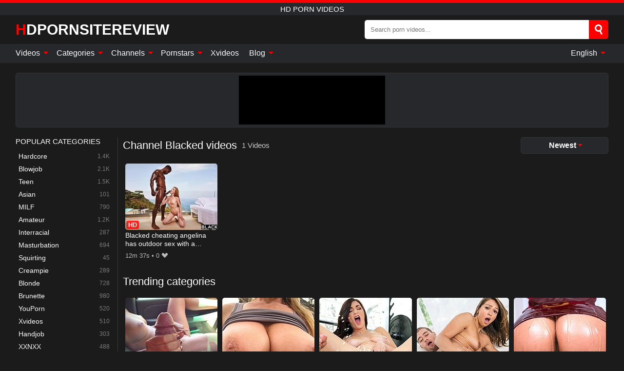

--- FILE ---
content_type: text/html; charset=UTF-8
request_url: https://hdpornsitereview.com/channel/blacked
body_size: 12410
content:
<!DOCTYPE html><html lang="en" translate="no"><head><meta http-equiv="Content-Type" content="text/html; charset=utf-8"/><meta name="viewport" content="width=device-width, initial-scale=1"><title>Free Channel Blacked Porn Videos - HD Porn Movies</title><meta name="description" content="Welcome to the best collection of free Channel Blacked porn videos. Here you can watch tons of HD porn movies with Channel Blacked for free, ready for streaming online from mobile or PC."><meta name="keywords" content="free,channel,blacked,porn,videos,movies"><meta name="robots" content="max-image-preview:large"><script type="application/ld+json">{"@context":"https://schema.org","@type":"BreadcrumbList","itemListElement":[{"@type":"ListItem","position":1,"item":{"@id":"https://hdpornsitereview.com","name":"HDPORNSITEREVIEW.COM","image":"https://hdpornsitereview.com/i/images/cover.jpg"}},{"@type":"ListItem","position":2,"item":{"@id":"https://hdpornsitereview.com/channel/blacked","name":"Blacked"}}]}</script><meta property="og:title" content="Free Channel Blacked Porn Videos - HD Porn Movies"><meta property="og:site_name" content="HDPORNSITEREVIEW.COM"><meta property="og:url" content="https://hdpornsitereview.com/channel/blacked"><meta property="og:description" content="Welcome to the best collection of free Channel Blacked porn videos. Here you can watch tons of HD porn movies with Channel Blacked for free, ready for streaming online from mobile or PC."><meta property="og:type" content="website"><meta property="og:image" content="https://hdpornsitereview.com/i/images/cover.jpg"><meta name="twitter:card" content="summary_large_image"><meta name="twitter:site" content="HDPORNSITEREVIEW.COM"><meta name="twitter:title" content="Free Channel Blacked Porn Videos - HD Porn Movies"><meta name="twitter:description" content="Welcome to the best collection of free Channel Blacked porn videos. Here you can watch tons of HD porn movies with Channel Blacked for free, ready for streaming online from mobile or PC."><meta name="twitter:image" content="https://hdpornsitereview.com/i/images/cover.jpg"><link href="/i/images/cover.jpg" rel="image_src"><link rel="icon" type="image/jpg" href="/i/images/ico_logo.jpg"><link rel="shortcut icon" type="image/jpg" href="/i/images/ico.jpg"><link rel="apple-touch-icon" type="image/jpg" href="/i/images/ico_logo.jpg"><meta name="theme-color" content="#161616"><link rel="canonical" href="https://hdpornsitereview.com/channel/blacked"><meta name="rating" content="adult"><meta name="rating" content="RTA-5042-1996-1400-1577-RTA"><link rel="preconnect" href="//mc.yandex.ru"><link rel="preconnect" href="//pgnasmcdn.click"><link rel="alternate" href="https://hdpornsitereview.com/channel/blacked" hreflang="x-default"><link rel="alternate" href="https://hdpornsitereview.com/ar/channel/blacked" hreflang="ar"><link rel="alternate" href="https://hdpornsitereview.com/bn/channel/blacked" hreflang="bn"><link rel="alternate" href="https://hdpornsitereview.com/de/channel/blacked" hreflang="de"><link rel="alternate" href="https://hdpornsitereview.com/channel/blacked" hreflang="en"><link rel="alternate" href="https://hdpornsitereview.com/es/channel/blacked" hreflang="es"><link rel="alternate" href="https://hdpornsitereview.com/fr/channel/blacked" hreflang="fr"><link rel="alternate" href="https://hdpornsitereview.com/hi/channel/blacked" hreflang="hi"><link rel="alternate" href="https://hdpornsitereview.com/id/channel/blacked" hreflang="id"><link rel="alternate" href="https://hdpornsitereview.com/it/channel/blacked" hreflang="it"><link rel="alternate" href="https://hdpornsitereview.com/ja/channel/blacked" hreflang="ja"><link rel="alternate" href="https://hdpornsitereview.com/nl/channel/blacked" hreflang="nl"><link rel="alternate" href="https://hdpornsitereview.com/pl/channel/blacked" hreflang="pl"><link rel="alternate" href="https://hdpornsitereview.com/pt/channel/blacked" hreflang="pt"><link rel="alternate" href="https://hdpornsitereview.com/ro/channel/blacked" hreflang="ro"><link rel="alternate" href="https://hdpornsitereview.com/ru/channel/blacked" hreflang="ru"><link rel="alternate" href="https://hdpornsitereview.com/tr/channel/blacked" hreflang="tr"><link rel="alternate" href="https://hdpornsitereview.com/zh/channel/blacked" hreflang="zh"><style>html{font-family:-apple-system,BlinkMacSystemFont,Segoe UI,Roboto,Oxygen,Ubuntu,Cantarell,Fira Sans,Droid Sans,Helvetica Neue,sans-serif}body{background:#1b1b1b;min-width:320px;margin:auto;color:#fff}a{text-decoration:none;outline:none;color:#1b1b1b}input,textarea,select,option,button{outline:none;font-family:-apple-system,BlinkMacSystemFont,Segoe UI,Roboto,Oxygen,Ubuntu,Cantarell,Fira Sans,Droid Sans,Helvetica Neue,sans-serif}*{-webkit-box-sizing:border-box;-moz-box-sizing:border-box;box-sizing:border-box}::placeholder{opacity:1}.ico-bottom-arrow{width:0;height:0;border-left:5px solid transparent;border-right:5px solid transparent;border-bottom:5px solid #FF0000;display:inline-block;margin-bottom:3px;margin-left:3px;margin-right:-4px;transform:rotate(180deg)}.top{background:#27282b;text-align:center}.top:before{content:"";width:100%;height:6px;display:block;background:#FF0000}.top h1,.top b{font-weight:500;color:#fff;font-size:15px;text-transform:uppercase;margin:0;padding:4px 0;display:block}.fx{display:-webkit-box;display:-moz-box;display:-ms-flexbox;display:-webkit-flex;display:flex}.fx-c{-ms-flex-align:center;-webkit-align-items:center;-webkit-box-align:center;align-items:center}.fx-w{flex-wrap:wrap;justify-content:space-between}header{width:95%;max-width:1340px;margin:auto;padding:10px 0}header .icon-menu,header .icon-search,header .sort{display:none}header .logo b{display:block;font-size:30px;color:#fff;text-transform:uppercase}header .logo b:first-letter{color:#FF0000}header form{margin-left:auto;width:50%;max-width:500px;position:relative}header form .box{border-radius:5px;padding:0}header form input{background:#fff;border:0;color:#050505;padding:12px;width:100%;border-radius:5px;border-top-right-radius:0;border-bottom-right-radius:0;align-self:stretch}header form button{background:#FF0000;border:0;position:relative;cursor:pointer;outline:none;text-indent:-99999px;border-radius:5px;border-top-left-radius:0;border-bottom-left-radius:0;width:42px;align-self:stretch}header form button:before{content:"";position:absolute;top:9px;left:12px;width:9px;height:9px;background:transparent;border:3px solid #fff;border-radius:50%}header form button:after{content:"";width:9px;height:3px;background:#fff;position:absolute;transform:rotate(63deg);top:24px;left:20px}header form .resultDiv{display:none;position:absolute;top:50px;background:#fff;width:100%;max-height:350px;overflow:hidden;overflow-y:auto;z-index:114;left:0;padding:10px;transition:.4s;border-radius:5px;color:#050505}header form .resultDiv a{display:block;text-align:left;padding:5px;color:#050505;font-weight:600;text-decoration:none;font-size:14px}header form .resultDiv a:hover{text-decoration:underline}header form .resultDiv .title{display:block;background:#27282b;padding:10px;border-radius:5px;color:#fff}nav{background:#27282b;display:block;width:100%}nav ul{width:95%;max-width:1340px;display:block;margin:auto;padding:0;list-style:none;position:relative;z-index:113}nav ul li{display:inline-block}nav ul li .mask{display:none}nav ul a{color:#fff;padding:.65em .65em;text-decoration:none;display:inline-block}nav>ul>li:first-child>a{padding-left:0}@media screen and (min-width:840px){nav ul li:hover a{color:#FF0000}nav ul li>ul{display:none}nav ul li:hover>ul{display:block;position:absolute;width:100%;left:0;top:40px;background:#27282b;border:1px solid #343539;border-radius:5px;padding:4px}nav ul li:hover>ul a{padding:.3em .35em;margin:.35em;color:#fff}nav ul li>ul a:hover{color:#FF0000}nav ul .lang:hover>ul{width:400px;right:0;left:unset;display:flex;flex-wrap:wrap;justify-content:space-between}nav ul .lang:hover>ul a{padding:0;border:0;display:block;font-size:13px}}nav ul li>ul:not(.nl) li:last-child a{background:#FF0000;border-radius:5px;color:#fff}nav ul .lang{float:right;position:relative}nav ul .lang li{display:block;flex:1 1 25%}nav ul .lang:hover>ul a:last-child{background:transparent}nav ul .lang:hover>ul a:last-child:hover{color:#FF0000}.global-army{width:95%;max-width:1340px;margin:auto;margin-top:20px;border-radius:5px;background:#27282b;border:1px solid #343539;padding:5px;overflow:hidden}.global-army span{display:block;margin:auto;width:300px;min-width:max-content;height:100px;background:#000}.global-army iframe{border:0;width:300px;height:100px;overflow:hidden}.fbar{display:block;width:100%;margin-bottom:15px;text-align:center;background:#27282b;border-radius:5px;padding:7px 4px}.fbar a{display:inline-block;color:#fff;font-size:15px;font-weight:500;text-transform:uppercase}.fbar a:after{content:"\A0•\A0"}.fbar a:last-child:after{content:""}main{width:95%;max-width:1340px;margin:auto;margin-top:20px}main .sidebar{width:240px;min-width:240px;margin-right:20px;border-right:1px solid #3A3A3A;padding-right:20px}main .sidebar .close{display:none}main .sidebar ul{padding:0;margin:0;list-style:none;border-bottom:1px solid #3A3A3A;padding-bottom:10px;margin-bottom:10px}main .sidebar ul:last-child{border-bottom:0;margin-bottom:0}main .sidebar li span{display:block;color:#fff;font-size:15px;font-weight:500;margin-bottom:10px;text-transform:uppercase}main .sidebar li{display:block}main .sidebar li a{display:flex;align-items:center;color:#fff;font-size:14px;padding:4px 6px;border-radius:5px;margin-bottom:2px}main .sidebar li a b{font-weight:400}main .sidebar li a i:last-child{margin-left:auto;font-size:12px;color:#7C7C7C}main .sidebar li:not(.more):hover a{background:#27282b;color:#FF0000}main .sidebar li:not(.more):hover a i:last-child{color:#fff}main .sidebar .more a{display:block;background:#FF0000b5;color:#fff;text-align:center;margin-top:10px;border-radius:100px;font-weight:500}main .sidebar .more a:hover{background:#27282b}main .content{width:100%}main .head h1,main .head h2,main .head h3,main .head .sst{margin:0;color:#fff;font-size:22px;font-weight:500;overflow-wrap:break-word;word-break:break-all;white-space:normal}main .head .title span{color:#ccc;margin-left:10px;font-size:15px;margin-right:10px;text-align:center}main .head .sort{margin-left:auto;position:relative;z-index:4;min-width:180px}main .head .sort span{color:#fff;background:#27282b;padding:7px 20px;border-radius:5px;font-weight:600;display:block;width:max-content;min-width:100%;cursor:pointer;text-align:center;border:1px solid #343539}main .head .sort ul{padding:0;margin:0;list-style:none;display:none}main .head .sort.active span{border-bottom-left-radius:0;border-bottom-right-radius:0}main .head .sort.active ul{display:block;position:absolute;top:33px;background:#27282b;width:100%;right:0;border-bottom-left-radius:5px;border-bottom-right-radius:5px;border:1px solid #343539;border-top:0}main .head .sort li{display:block}main .head .sort .disabled{display:none}main .head .sort li a{display:block;padding:5px;text-align:center;color:#fff;font-weight:600;font-size:15px}main .head .sort li a:hover{color:#FF0000}.trend{margin:20px 0}.trend .article{width:20%;margin-bottom:10px;display:inline-block;overflow:hidden;color:#FFF}.trend .article .box{width:95%;margin:auto;overflow:hidden}.trend .article a{display:block;width:100%}.trend .article figure{display:block;position:relative;margin:0;width:100%;height:200px;overflow:hidden;border-radius:5px;background:#27282b}.trend .article figure img{position:absolute;height:100%;min-width:100%;object-fit:cover;position:absolute;transform:translateX(-50%) translateY(-50%);left:50%;top:50%;font-size:0}.trend .article a div{margin-top:5px}.trend .article b{color:#fff;font-weight:500;font-size:15px}.trend .article i:last-child{color:#fff;margin-left:auto;font-weight:500;font-size:15px}.trend .article .ct{display:block;width:100%;height:110px;background:#27282b;position:relative;border-radius:5px;padding:10px}.trend .article .ct h2,.trend .article .ct b{position:absolute;left:50%;top:50%;transform:translateX(-50%) translateY(-50%);font-style:normal;font-size:16px;font-weight:400;letter-spacing:1px;text-align:center;margin:0;max-width:100%;text-overflow:ellipsis;overflow:hidden}.see-button{display:block;position:relative;margin:15px auto}.see-button:before{content:"";position:absolute;left:0;top:50%;transform:translateY(-50%);width:100%;height:2px;background:#3a3a3a;border-radius:10px}.see-button div{display:block;margin:auto;width:max-content;background:#1b1b1b;padding:0 17px;position:relative}.see-button a{display:block;border-radius:100px;padding:8px 17px;color:#fff;font-size:13px;text-transform:uppercase;font-weight:500;background:#FF0000b5}.see-button a:hover{background:#27282b;color:#fff}.videos{margin:20px 0}.videos:before,.videos:after{content:" ";display:table;width:100%}.videos article{width:20%;height:205px;display:inline-block;overflow:hidden;color:#FFF}.videos article.cat{height:auto}.videos article.cat a{display:block;width:100%}.videos article.cat img{width:100%;height:auto;border-radius:5px}.videos article .box{width:95%;margin:auto;overflow:hidden}.videos article .playthumb{display:block;width:100%;overflow:hidden;height:177px;position:relative}.videos article figure{display:block;position:relative;margin:0;width:100%;height:136px;overflow:hidden;border-radius:5px;background:#27282b}.videos article figure:after{content:"";position:absolute;z-index:2;width:100%;height:100%;left:0;top:0}.videos article figure img{position:absolute;height:100%;min-width:100%;object-fit:cover;transform:translateX(-50%) translateY(-50%);left:50%;top:50%;font-size:0}.videos article .box video{position:absolute;width:100%;min-width:100%;min-height:100%;top:50%;left:50%;transform:translateY(-50%) translateX(-50%);z-index:1;object-fit:cover}.videos article h2,.videos article h3{display:block;display:-webkit-box;padding:0;font-size:.85em;font-weight:500;color:#fff;margin-top:3px;margin-bottom:0;display:-webkit-box;-webkit-box-orient:vertical;-webkit-line-clamp:2;overflow:hidden;white-space:normal;line-height:1.3;overflow-wrap:anywhere;word-break:normal;text-wrap:balance}.videos article .hd:before{content:"HD";position:absolute;z-index:3;bottom:2px;left:2px;font-size:13px;font-style:normal;color:#fff;font-weight:600;background:#FF0000;padding:1px 4px;border-radius:3px;transition:all .2s;opacity:.8}.videos article:hover h3{color:#FF0000}.videos article:hover .hd:before{left:-40px}.videos article .end{display:block;overflow:hidden;height:21px}.videos article .end p{display:inline-block;vertical-align:middle;margin:0;text-align:right;color:#bababa;font-size:13px;height:1.8em;line-height:1.8em}.videos article .end a{color:#bababa;font-size:13px;text-decoration:underline;display:inline-block;height:1.8em;line-height:1.8em}.videos article .end p:after{content:'•';margin:0 4px}.videos article .end p:last-child:after{content:'';margin:0}.videos article .heart{position:relative;width:10px;height:10px;display:inline-block;margin-left:2px}.videos article .heart:before,.videos article .heart:after{position:absolute;content:"";left:5px;top:0;width:5px;height:10px;background:#bababa;border-radius:50px 50px 0 0;transform:rotate(-45deg);transform-origin:0 100%}.videos article .heart:after{left:0;transform:rotate(45deg);transform-origin:100% 100%}.nores{width:100%;display:block;background:#27282b;border:1px solid #343539;border-radius:5px;padding:10px;color:#fff;font-size:17px;font-weight:700;text-align:center;text-transform:uppercase;margin:20px auto}.pagination{display:block;width:100%;margin:20px 0;text-align:center}.pagination a,.pagination div,.pagination span{display:inline-block;background:#FF0000b5;border-radius:5px;padding:10px 15px;color:#fff;font-size:15px;font-weight:600;text-transform:uppercase;margin:0 10px}.pagination div{cursor:pointer}.pagination span{background:#27282b}.pagination a:hover,.pagination div:hover{background:#27282b}.footerDesc{display:block;width:100%;background:#27282b;margin:20px 0;padding:20px;text-align:center;color:#fff;border-radius:5px;font-size:15px}.footerDesc h4{font-size:16px;color:#fff}.lkx{display:block;width:95%;max-width:1340px;margin:auto;margin-top:20px;text-transform:capitalize;-webkit-column-count:5;-moz-column-count:5;column-count:5}.lkx a{color:#fff;font-size:14px;display:inline-block;width:100%;white-space:nowrap;text-overflow:ellipsis;overflow:hidden}.lkx a:hover{color:#FF0000}@media screen and (max-width:880px){.lkx{-webkit-column-count:4;-moz-column-count:4;column-count:4}.lkx a{padding:10px 0}}@media screen and (max-width:680px){.lkx{-webkit-column-count:3;-moz-column-count:3;column-count:3}}@media screen and (max-width:480px){.lkx{-webkit-column-count:2;-moz-column-count:2;column-count:2}}footer{display:block;margin-top:30px;background:#27282b}footer .box{width:95%;max-width:1340px;display:block;margin:auto;padding:20px 0;text-align:center}footer a{color:#fff;font-size:15px;font-weight:700;margin:0 10px}footer .logo{display:block;margin:auto;margin-bottom:20px;width:max-content;max-width:100%}footer .logo b{display:block;font-size:30px;text-transform:uppercase;color:#FF0000}footer p{padding:10px 0;text-align:center;display:block;font-size:12px;margin:auto;color:#ccc}@media screen and (max-width:1300px){main .sidebar{width:210px;min-width:210px;margin-right:10px;padding-right:10px}}@media screen and (max-width:1230px){header .sort{display:block;padding:19px 18px;background:#FF0000;border-radius:4px;margin-left:10px;cursor:pointer}main .sidebar{display:none;position:fixed;top:0;z-index:999;background:#1b1b1b;left:0;width:100%;height:100%;padding:20px;overflow-y:auto}main .sidebar .close{display:block;position:absolute;right:10px;top:10px}main .sidebar .close i{transform:scale(1.5)}}@media screen and (max-width:1070px){.videos article{width:25%}.trend .article{width:25%}}@media screen and (max-width:840px){.top h1,.top b{font-size:13px}header .sort{padding:14px 11px;margin-left:2px}header{position:-webkit-sticky;position:-moz-sticky;position:-ms-sticky;position:-o-sticky;position:sticky;top:0;z-index:999;background:#1b1b1b}header .icon-menu{display:inline-block;height:40px;width:40px;min-width:40px;border-radius:5px;position:relative;padding:7px;cursor:pointer}.bar1,.bar2,.bar3{width:100%;height:3px;background-color:#FFF;margin:5px 0;display:block;border-radius:10px}.bar1{margin-top:3px}.change .bar1{-webkit-transform:rotate(-45deg) translate(-6px,7px);transform:rotate(-45deg) translate(-6px,7px);background-color:#fff}.change .bar2{opacity:0}.change .bar3{-webkit-transform:rotate(45deg) translate(-4px,-6px);transform:rotate(45deg) translate(-4px,-6px);background-color:#fff}header .logo{margin:auto}header form{display:none;position:absolute;left:0;top:60px;width:100%;max-width:100%;background:#1b1b1b;padding-bottom:10px}header .icon-search{display:block;border:0;position:relative;cursor:pointer;outline:none;text-indent:-99999px;width:40px;height:40px}header .icon-search:before{content:"";position:absolute;top:9px;left:12px;width:9px;height:9px;background:transparent;border:3px solid #fff;border-radius:50%}header .icon-search:after{content:"";width:9px;height:3px;background:#fff;position:absolute;transform:rotate(63deg);top:24px;left:20px}header .icon-search.change:before{border:3px solid #FF0000}header .icon-search.change:after{background:#FF0000}nav{display:none;position:sticky;top:60px;z-index:999}nav ul{position:absolute;left:0;right:0;width:100%;margin:auto;height:calc(100% - 40px);overflow-x:hidden;overflow-y:auto}nav ul>li{display:block;position:relative}nav ul>li a{display:block;padding:10px!important;border-bottom:1px solid #454545;font-size:15px;font-weight:500}nav ul>li .mask{display:block;position:absolute;left:0;top:0;width:100%;height:40px;z-index:1;cursor:pointer}nav ul li>ul{display:none;position:unset;width:100%;background:#1b1b1b}nav ul>li>ul>li{display:block}nav ul>li>ul>li a{padding:.3em 1em!important;margin:.15em;color:#fff;font-size:14px}nav ul li>ul:not(.nl) li:nth-last-child(2) a{border-bottom:0}nav ul li>ul:not(.nl) li:last-child a{margin:0!important;border-radius:0}nav ul .lang{float:unset}nav ul .lang li a{border:0;text-align:left;border-bottom:1px solid #454545}nav ul .lang li:last-child a{border:0;background:transparent;border-bottom:1px solid #454545}nav ul .lang:hover>ul{width:100%}nav ul .lang:hover>ul a{border-bottom:1px solid #454545}main .head .sort{flex-grow:1;min-width:100%;margin-top:10px}main .head .title h1,main .head .title h2,main .head .title h3{font-size:17px}main .head .title span{font-size:12px}main .head .sort span{width:100%;text-align:left;font-size:14px}main .head .sort.active ul{top:30px}main .head .sort li a{text-align:left;padding:5px 20px;font-size:14px}.videos article{width:33.333%}.trend .article{width:33.333%}}@media screen and (max-width:600px){.videos article{width:50%}.videos article .box{width:calc(100% - 2px);margin-right:2px}.videos article:nth-of-type(2n+2) .box{margin-right:0;margin-left:2px}.videos article .end a{min-width:48px;height:48px}.trend .article{width:50%}.trend .article .box{width:calc(100% - 2px);margin-right:2px}.trend .article:nth-of-type(2n+2) .box{margin-right:0;margin-left:2px}.trend .article figure{height:170px}.content .trend .article figure{height:170px}footer a{display:block;margin:5px;padding:6px 0}}@media screen and (max-width:650px){header .logo b{font-size:20px}}@media screen and (max-width:470px){header .logo b{font-size:12px}}.blog-posts{display:grid;grid-template-columns:1fr;gap:15px;margin:20px 0}@media (min-width:480px){.blog-posts.f3{grid-template-columns:repeat(2,1fr)}}@media (min-width:768px){.blog-posts{grid-template-columns:repeat(2,1fr)}.blog-posts.f3{grid-template-columns:repeat(3,1fr)}}.blog-posts .box{position:relative;z-index:3}.blog-posts article figure{margin:0}.blog-posts article .image{display:block;height:250px;object-fit:cover;transition:transform .3s ease;position:relative;overflow:hidden;border-radius:10px;background-color:#27282b}.blog-posts article img{position:absolute;top:50%;left:0;transform:translateY(-50%);width:100%;min-height:100%;object-fit:cover;filter:blur(5px);z-index:1;font-size:0}.blog-posts article h3{font-size:1rem;margin-top:10px;margin-bottom:15px;font-weight:500;color:#fff}.blog-posts article a:hover h3{text-decoration:underline}.blog-posts .box p{font-size:.8rem;line-height:1.5;color:#c8c8c8}.go_top{display:none;position:fixed;right:10px;bottom:10px;z-index:2;cursor:pointer;transition:color .3s linear;background:#FF0000;border-radius:5px;padding:10px 15px;color:#fff;font-size:15px;font-weight:600;text-transform:uppercase}.go_top:before{content:"";border:solid #fff;border-width:0 3px 3px 0;display:inline-block;padding:5px;margin-bottom:-3px;transform:rotate(-135deg);-webkit-transform:rotate(-135deg)}.go_top:hover{background:#27282b}.mtd{margin-top:20px}.icon-options{box-sizing:border-box;position:relative;display:block;transform:scale(var(--ggs,1));width:10px;height:2px;box-shadow:-3px 4px 0 0,3px -4px 0 0}.icon-options::after,.icon-options::before{content:"";display:block;box-sizing:border-box;position:absolute;width:8px;height:8px;border:2px solid;border-radius:100%}.icon-options::before{top:-7px;left:-4px}.icon-options::after{bottom:-7px;right:-4px}.icon-close{box-sizing:border-box;position:relative;display:block;transform:scale(var(--ggs,1));width:22px;height:22px;border:2px solid transparent;border-radius:40px}.icon-close::after,.icon-close::before{content:"";display:block;box-sizing:border-box;position:absolute;width:16px;height:2px;background:currentColor;transform:rotate(45deg);border-radius:5px;top:8px;left:1px}.icon-close::after{transform:rotate(-45deg)}.att:before{content:attr(data-text);font-style:normal}@keyframes fadeIn{0%{opacity:0}100%{opacity:1}}@-moz-keyframes fadeIn{0%{opacity:0}100%{opacity:1}}@-webkit-keyframes fadeIn{0%{opacity:0}100%{opacity:1}}@-o-keyframes fadeIn{0%{opacity:0}100%{opacity:1}}@-ms-keyframes fadeIn{0%{opacity:0}100%{opacity:1}}#ohsnap{position:fixed;bottom:5px;right:5px;margin-left:5px;z-index:999999}#ohsnap .alert{margin-top:5px;padding:9px 15px;float:right;clear:right;text-align:center;font-weight:500;font-size:14px;color:#fff}#ohsnap .red{background:linear-gradient(#ED3232,#C52525);border-bottom:2px solid #8c1818}#ohsnap .green{background:linear-gradient(#45b649,#017205);border-bottom:2px solid #003e02}#ohsnap .iheart{width:16px;height:16px;margin-left:6px;float:right}</style></head><body><div class="top"><b>HD Porn Videos</b></div><header class="fx fx-c"><div class="icon-menu"><i class="bar1"></i><i class="bar2"></i><i class="bar3"></i></div><a href="https://hdpornsitereview.com" class="logo" title="HD Porn Videos"><b>Hdpornsitereview</b></a><form data-action="https://hdpornsitereview.com/mishka/common/search" method="POST"><div class="box fx fx-c"><input type="text" id="s" name="s" placeholder="Search porn videos..." autocomplete="off"><button type="submit" data-trigger="submit[search]">Search</button></div><div class="resultDiv"></div></form><i class="icon-search"></i><div class="sort"><i class="icon-options"></i></div></header><nav><ul><li><i class="mask"></i><a href="https://hdpornsitereview.com" title="Videos">Videos <i class="ico-bottom-arrow"></i></a><ul class="nl"><li><a href="https://hdpornsitereview.com/hd" title="HD Videos">HD Videos</a></li><li><a href="https://hdpornsitereview.com" title="Newest videos">Newest videos</a></li><li><a href="https://hdpornsitereview.com?o=popular" title="Popular videos" rel="nofollow">Popular videos</a></li><li><a href="https://hdpornsitereview.com?o=loves" title="Top rated" rel="nofollow">Top rated</a></li><li><a href="https://hdpornsitereview.com?o=views" title="Most viewed" rel="nofollow">Most viewed</a></li><li><a href="https://hdpornsitereview.com?o=duration" title="Longest videos" rel="nofollow">Longest videos</a></li></ul></li><li><i class="mask"></i><a href="https://hdpornsitereview.com/categories" title="Categories">Categories <i class="ico-bottom-arrow"></i></a><ul><li><a href="https://hdpornsitereview.com/videos/hardcore" title="Hardcore">Hardcore</a></li><li><a href="https://hdpornsitereview.com/videos/blowjob" title="Blowjob">Blowjob</a></li><li><a href="https://hdpornsitereview.com/videos/teen" title="Teen">Teen</a></li><li><a href="https://hdpornsitereview.com/videos/asian" title="Asian">Asian</a></li><li><a href="https://hdpornsitereview.com/videos/milf" title="MILF">MILF</a></li><li><a href="https://hdpornsitereview.com/videos/amateur" title="Amateur">Amateur</a></li><li><a href="https://hdpornsitereview.com/videos/interracial" title="Interracial">Interracial</a></li><li><a href="https://hdpornsitereview.com/videos/masturbation" title="Masturbation">Masturbation</a></li><li><a href="https://hdpornsitereview.com/videos/squirting" title="Squirting">Squirting</a></li><li><a href="https://hdpornsitereview.com/categories" title="All Categories">All Categories +</a></li></ul></li><li><i class="mask"></i><a href="https://hdpornsitereview.com/channels" title="Channels">Channels <i class="ico-bottom-arrow"></i></a><ul><li><a href="https://hdpornsitereview.com/channel/voyeur-house-tv" title="Voyeur House TV">Voyeur House TV</a></li><li><a href="https://hdpornsitereview.com/channel/naughty-america" title="Naughty America">Naughty America</a></li><li><a href="https://hdpornsitereview.com/channel/sexxx-fucktor" title="Sexxx Fucktor">Sexxx Fucktor</a></li><li><a href="https://hdpornsitereview.com/channel/fuckpays" title="Fuckpays">Fuckpays</a></li><li><a href="https://hdpornsitereview.com/channel/african-lesbians" title="African Lesbians">African Lesbians</a></li><li><a href="https://hdpornsitereview.com/channel/bangbros-network" title="Bangbros Network">Bangbros Network</a></li><li><a href="https://hdpornsitereview.com/channel/tenshigao" title="Tenshigao">Tenshigao</a></li><li><a href="https://hdpornsitereview.com/channel/itspov" title="Itspov">Itspov</a></li><li><a href="https://hdpornsitereview.com/channel/grannylovesblack" title="GrannyLovesBlack">GrannyLovesBlack</a></li><li><a href="https://hdpornsitereview.com/channels" title="All Channels">All Channels +</a></li></ul></li><li><i class="mask"></i><a href="https://hdpornsitereview.com/pornstars" title="Pornstars">Pornstars <i class="ico-bottom-arrow"></i></a><ul><li><a href="https://hdpornsitereview.com/pornstar/blake-blossom" title="Blake Blossom">Blake Blossom</a></li><li><a href="https://hdpornsitereview.com/pornstar/evelyn-claire" title="Evelyn Claire">Evelyn Claire</a></li><li><a href="https://hdpornsitereview.com/pornstar/whitney-wright" title="Whitney Wright">Whitney Wright</a></li><li><a href="https://hdpornsitereview.com/pornstar/spencer-bradley" title="Spencer Bradley">Spencer Bradley</a></li><li><a href="https://hdpornsitereview.com/pornstar/bonnie-kinz" title="Bonnie Kinz">Bonnie Kinz</a></li><li><a href="https://hdpornsitereview.com/pornstar/nova-sky" title="Nova Sky">Nova Sky</a></li><li><a href="https://hdpornsitereview.com/pornstar/nikky-thorne" title="Nikky Thorne">Nikky Thorne</a></li><li><a href="https://hdpornsitereview.com/pornstar/casca-akashova" title="Casca Akashova">Casca Akashova</a></li><li><a href="https://hdpornsitereview.com/pornstar/riley-jean" title="Riley Jean">Riley Jean</a></li><li><a href="https://hdpornsitereview.com/pornstars" title="All Pornstars">All Pornstars +</a></li></ul></li><li><a href="https://xvideos123.org" target="_blank" title="Xvideos">Xvideos</a></li><li><i class="mask"></i><a href="https://hdpornsitereview.com/blog" title="Blog">Blog <i class="ico-bottom-arrow"></i></a><ul><li><a href="https://hdpornsitereview.com/blog" title="More posts">More posts +</a></li></ul></li><li class="lang"><i class="mask"></i><a href="#" title="">English <i class="ico-bottom-arrow"></i></a><ul><li><a href="https://hdpornsitereview.com/ar/channel/blacked" rel="alternate" hreflang="ar" title="Arab">Arab</a></li><li><a href="https://hdpornsitereview.com/bn/channel/blacked" rel="alternate" hreflang="bn" title="বাংলা">বাংলা</a></li><li><a href="https://hdpornsitereview.com/de/channel/blacked" rel="alternate" hreflang="de" title="Deutsch">Deutsch</a></li><li><a href="https://hdpornsitereview.com/es/channel/blacked" rel="alternate" hreflang="es" title="Español">Español</a></li><li><a href="https://hdpornsitereview.com/fr/channel/blacked" rel="alternate" hreflang="fr" title="Français">Français</a></li><li><a href="https://hdpornsitereview.com/hi/channel/blacked" rel="alternate" hreflang="hi" title="हिंदी">हिंदी</a></li><li><a href="https://hdpornsitereview.com/id/channel/blacked" rel="alternate" hreflang="id" title="Indonesian">Indonesian</a></li><li><a href="https://hdpornsitereview.com/it/channel/blacked" rel="alternate" hreflang="it" title="Italiano">Italiano</a></li><li><a href="https://hdpornsitereview.com/ja/channel/blacked" rel="alternate" hreflang="ja" title="日本語">日本語</a></li><li><a href="https://hdpornsitereview.com/nl/channel/blacked" rel="alternate" hreflang="nl" title="Nederlands">Nederlands</a></li><li><a href="https://hdpornsitereview.com/pl/channel/blacked" rel="alternate" hreflang="pl" title="Polski">Polski</a></li><li><a href="https://hdpornsitereview.com/pt/channel/blacked" rel="alternate" hreflang="pt" title="Português">Português</a></li><li><a href="https://hdpornsitereview.com/ro/channel/blacked" rel="alternate" hreflang="ro" title="Română">Română</a></li><li><a href="https://hdpornsitereview.com/ru/channel/blacked" rel="alternate" hreflang="ru" title="русский">русский</a></li><li><a href="https://hdpornsitereview.com/tr/channel/blacked" rel="alternate" hreflang="tr" title="Türkler">Türkler</a></li><li><a href="https://hdpornsitereview.com/zh/channel/blacked" rel="alternate" hreflang="zh" title="中国人">中国人</a></li></ul></li></ul></nav><div class="global-army"><span></span></div><main class="fx"><div class="sidebar"><div class="close"><i class="icon-close"></i></div><ul><li><span>Popular categories</span></li><li><a href="https://hdpornsitereview.com/videos/hardcore" title="Hardcore"><b>Hardcore</b><i class="att" data-text="1.4K"></i></a></li><li><a href="https://hdpornsitereview.com/videos/blowjob" title="Blowjob"><b>Blowjob</b><i class="att" data-text="2.1K"></i></a></li><li><a href="https://hdpornsitereview.com/videos/teen" title="Teen"><b>Teen</b><i class="att" data-text="1.5K"></i></a></li><li><a href="https://hdpornsitereview.com/videos/asian" title="Asian"><b>Asian</b><i class="att" data-text="101"></i></a></li><li><a href="https://hdpornsitereview.com/videos/milf" title="MILF"><b>MILF</b><i class="att" data-text="790"></i></a></li><li><a href="https://hdpornsitereview.com/videos/amateur" title="Amateur"><b>Amateur</b><i class="att" data-text="1.2K"></i></a></li><li><a href="https://hdpornsitereview.com/videos/interracial" title="Interracial"><b>Interracial</b><i class="att" data-text="287"></i></a></li><li><a href="https://hdpornsitereview.com/videos/masturbation" title="Masturbation"><b>Masturbation</b><i class="att" data-text="694"></i></a></li><li><a href="https://hdpornsitereview.com/videos/squirting" title="Squirting"><b>Squirting</b><i class="att" data-text="45"></i></a></li><li><a href="https://hdpornsitereview.com/videos/creampie" title="Creampie"><b>Creampie</b><i class="att" data-text="289"></i></a></li><li><a href="https://hdpornsitereview.com/videos/blonde" title="Blonde"><b>Blonde</b><i class="att" data-text="728"></i></a></li><li><a href="https://hdpornsitereview.com/videos/brunette" title="Brunette"><b>Brunette</b><i class="att" data-text="980"></i></a></li><li><a href="https://hdpornsitereview.com/videos/youporn" title="YouPorn"><b>YouPorn</b><i class="att" data-text="520"></i></a></li><li><a href="https://hdpornsitereview.com/videos/xvideos" title="Xvideos"><b>Xvideos</b><i class="att" data-text="510"></i></a></li><li><a href="https://hdpornsitereview.com/videos/handjob" title="Handjob"><b>Handjob</b><i class="att" data-text="303"></i></a></li><li><a href="https://hdpornsitereview.com/videos/xxnxx" title="XXNXX"><b>XXNXX</b><i class="att" data-text="488"></i></a></li><li><a href="https://hdpornsitereview.com/videos/xxx" title="XXX"><b>XXX</b><i class="att" data-text="387"></i></a></li><li><a href="https://hdpornsitereview.com/videos/xnxx" title="XNXX"><b>XNXX</b><i class="att" data-text="529"></i></a></li><li><a href="https://hdpornsitereview.com/videos/youjizz" title="YouJizz"><b>YouJizz</b><i class="att" data-text="501"></i></a></li><li><a href="https://hdpornsitereview.com/videos/redtube" title="RedTube"><b>RedTube</b><i class="att" data-text="546"></i></a></li><li class="more"><a href="https://hdpornsitereview.com/categories" title="All Categories">All Categories</a></li></ul><ul><li><span>Popular channels</span></li><li><a href="https://hdpornsitereview.com/channel/voyeur-house-tv" title="Voyeur House TV"><b>Voyeur House TV</b><i class="att" data-text="8"></i></a></li><li><a href="https://hdpornsitereview.com/channel/naughty-america" title="Naughty America"><b>Naughty America</b><i class="att" data-text="2"></i></a></li><li><a href="https://hdpornsitereview.com/channel/sexxx-fucktor" title="Sexxx Fucktor"><b>Sexxx Fucktor</b><i class="att" data-text="12"></i></a></li><li><a href="https://hdpornsitereview.com/channel/fuckpays" title="Fuckpays"><b>Fuckpays</b><i class="att" data-text="2"></i></a></li><li><a href="https://hdpornsitereview.com/channel/african-lesbians" title="African Lesbians"><b>African Lesbians</b><i class="att" data-text="3"></i></a></li><li><a href="https://hdpornsitereview.com/channel/bangbros-network" title="Bangbros Network"><b>Bangbros Network</b><i class="att" data-text="4"></i></a></li><li><a href="https://hdpornsitereview.com/channel/tenshigao" title="Tenshigao"><b>Tenshigao</b><i class="att" data-text="6"></i></a></li><li><a href="https://hdpornsitereview.com/channel/itspov" title="Itspov"><b>Itspov</b><i class="att" data-text="1"></i></a></li><li><a href="https://hdpornsitereview.com/channel/grannylovesblack" title="GrannyLovesBlack"><b>GrannyLovesBlack</b><i class="att" data-text="1"></i></a></li><li><a href="https://hdpornsitereview.com/channel/horny-porny-girls-journey" title="Horny Porny Girls Journey"><b>Horny Porny Girls Journey</b><i class="att" data-text="16"></i></a></li><li class="more"><a href="https://hdpornsitereview.com/channels" title="All Channels">All Channels</a></li></ul><ul><li><span>Popular pornstars</span></li><li><a href="https://hdpornsitereview.com/pornstar/blake-blossom" title="Blake Blossom"><b>Blake Blossom</b><i class="att" data-text="4"></i></a></li><li><a href="https://hdpornsitereview.com/pornstar/evelyn-claire" title="Evelyn Claire"><b>Evelyn Claire</b><i class="att" data-text="1"></i></a></li><li><a href="https://hdpornsitereview.com/pornstar/whitney-wright" title="Whitney Wright"><b>Whitney Wright</b><i class="att" data-text="6"></i></a></li><li><a href="https://hdpornsitereview.com/pornstar/spencer-bradley" title="Spencer Bradley"><b>Spencer Bradley</b><i class="att" data-text="4"></i></a></li><li><a href="https://hdpornsitereview.com/pornstar/bonnie-kinz" title="Bonnie Kinz"><b>Bonnie Kinz</b><i class="att" data-text="1"></i></a></li><li><a href="https://hdpornsitereview.com/pornstar/nova-sky" title="Nova Sky"><b>Nova Sky</b><i class="att" data-text="1"></i></a></li><li><a href="https://hdpornsitereview.com/pornstar/nikky-thorne" title="Nikky Thorne"><b>Nikky Thorne</b><i class="att" data-text="1"></i></a></li><li><a href="https://hdpornsitereview.com/pornstar/casca-akashova" title="Casca Akashova"><b>Casca Akashova</b><i class="att" data-text="1"></i></a></li><li><a href="https://hdpornsitereview.com/pornstar/riley-jean" title="Riley Jean"><b>Riley Jean</b><i class="att" data-text="1"></i></a></li><li><a href="https://hdpornsitereview.com/pornstar/ava-sinclaire" title="Ava Sinclaire"><b>Ava Sinclaire</b><i class="att" data-text="2"></i></a></li><li class="more"><a href="https://hdpornsitereview.com/pornstars" title="All Pornstars">All Pornstars</a></li></ul><ul><li><a href="https://xnxx3.org" title="xnxx">xnxx</a></li></ul></div><div class="content"><div class="head fx fx-c fx-w"><div class="title fx fx-c"><h1>Channel Blacked videos</h1><span>1 Videos</span></div><div class="sort"><span>Newest<i class="ico-bottom-arrow"></i></span><ul><li class="disabled"><a href="https://hdpornsitereview.com/channel/blacked" title="Newest" rel="nofollow">Newest</a></li><li><a href="?o=views" title="Views" rel="nofollow">Views</a></li><li><a href="?o=loves" title="Loves" rel="nofollow">Loves</a></li><li><a href="?o=popular" title="Popular" rel="nofollow">Popular</a></li><li><a href="?o=duration" title="Duration" rel="nofollow">Duration</a></li></ul></div></div><div class="videos"><article><div class="box"><a href="https://hdpornsitereview.com/video/1837" title="Blacked cheating angelina has outdoor sex with a stranger" class="playthumb"><figure id="1837" class="hd"><img src="/i/media/w/1837.webp" alt="Play Blacked cheating angelina has outdoor sex with a stranger" width="240" height="135" fetchpriority="high"></figure><h3>Blacked cheating angelina has outdoor sex with a stranger</h3></a><div class="end flex flex-center"><p><i class="att" data-text="12m 37s"></i></p><p><i class="att" data-text="0"></i> <i class="heart"></i></p></div></div></article></div><div class="head"><div class="title"><h3>Trending categories</h3></div></div><div class="trend ch"><div class="article"><div class="box"><a href="https://hdpornsitereview.com/videos/handjob" title="Handjob"><figure><img src="/i/categories/37.webp" loading="lazy" alt="Category Handjob" width="200" height="200"></figure><div class="fx fx-c"><b>Handjob</b><i class="att" data-text="303"></i></div></a></div></div><div class="article"><div class="box"><a href="https://hdpornsitereview.com/videos/big-tits" title="Big Tits"><figure><img src="/i/categories/13.webp" loading="lazy" alt="Category Big Tits" width="200" height="200"></figure><div class="fx fx-c"><b>Big Tits</b><i class="att" data-text="81"></i></div></a></div></div><div class="article"><div class="box"><a href="https://hdpornsitereview.com/videos/squirting" title="Squirting"><figure><img src="/i/categories/53.webp" loading="lazy" alt="Category Squirting" width="200" height="200"></figure><div class="fx fx-c"><b>Squirting</b><i class="att" data-text="45"></i></div></a></div></div><div class="article"><div class="box"><a href="https://hdpornsitereview.com/videos/hardcore" title="Hardcore"><figure><img src="/i/categories/38.webp" loading="lazy" alt="Category Hardcore" width="200" height="200"></figure><div class="fx fx-c"><b>Hardcore</b><i class="att" data-text="1.4K"></i></div></a></div></div><div class="article"><div class="box"><a href="https://hdpornsitereview.com/videos/xxx" title="XXX"><figure><img src="/i/categories/68.webp" loading="lazy" alt="Category XXX" width="200" height="200"></figure><div class="fx fx-c"><b>XXX</b><i class="att" data-text="387"></i></div></a></div></div><div class="article"><div class="box"><a href="https://hdpornsitereview.com/videos/xxnxx" title="XXNXX"><figure><img src="/i/categories/67.webp" loading="lazy" alt="Category XXNXX" width="200" height="200"></figure><div class="fx fx-c"><b>XXNXX</b><i class="att" data-text="488"></i></div></a></div></div><div class="article"><div class="box"><a href="https://hdpornsitereview.com/videos/beeg" title="Beeg"><figure><img src="/i/categories/66.webp" loading="lazy" alt="Category Beeg" width="200" height="200"></figure><div class="fx fx-c"><b>Beeg</b><i class="att" data-text="505"></i></div></a></div></div><div class="article"><div class="box"><a href="https://hdpornsitereview.com/videos/youjizz" title="YouJizz"><figure><img src="/i/categories/65.webp" loading="lazy" alt="Category YouJizz" width="200" height="200"></figure><div class="fx fx-c"><b>YouJizz</b><i class="att" data-text="501"></i></div></a></div></div><div class="article"><div class="box"><a href="https://hdpornsitereview.com/videos/xhamster" title="Xhamster"><figure><img src="/i/categories/64.webp" loading="lazy" alt="Category Xhamster" width="200" height="200"></figure><div class="fx fx-c"><b>Xhamster</b><i class="att" data-text="565"></i></div></a></div></div><div class="article"><div class="box"><a href="https://hdpornsitereview.com/videos/youporn" title="YouPorn"><figure><img src="/i/categories/63.webp" loading="lazy" alt="Category YouPorn" width="200" height="200"></figure><div class="fx fx-c"><b>YouPorn</b><i class="att" data-text="520"></i></div></a></div></div><div class="see-button"><div><a href="https://hdpornsitereview.com/categories" title="All Categories">All Categories +</a></div></div></div><div class="head"><div class="title"><h3>Trending channels</h3></div></div><div class="trend ch"><div class="article"><div class="box"><a href="https://hdpornsitereview.com/channel/iceteat" title="Iceteat"><i class="ct"><b>Iceteat</b></i></a></div></div><div class="article"><div class="box"><a href="https://hdpornsitereview.com/channel/mandiarmani" title="Mandiarmani"><i class="ct"><b>Mandiarmani</b></i></a></div></div><div class="article"><div class="box"><a href="https://hdpornsitereview.com/channel/soft-fetish-hard-sex" title="Soft Fetish Hard Sex"><i class="ct"><b>Soft Fetish Hard Sex</b></i></a></div></div><div class="article"><div class="box"><a href="https://hdpornsitereview.com/channel/perla-lopez-la-diosa-del-sexo" title="Perla-lopez-LA DIOSA DEL SEXO"><i class="ct"><b>Perla-lopez-LA DIOSA DEL SEXO</b></i></a></div></div><div class="article"><div class="box"><a href="https://hdpornsitereview.com/channel/gcent2" title="Gcent2"><i class="ct"><b>Gcent2</b></i></a></div></div><div class="article"><div class="box"><a href="https://hdpornsitereview.com/channel/putri-cinta" title="Putri Cinta"><i class="ct"><b>Putri Cinta</b></i></a></div></div><div class="article"><div class="box"><a href="https://hdpornsitereview.com/channel/shedoesbro" title="Shedoesbro"><i class="ct"><b>Shedoesbro</b></i></a></div></div><div class="article"><div class="box"><a href="https://hdpornsitereview.com/channel/sugarnadya" title="SugarNadya"><i class="ct"><b>SugarNadya</b></i></a></div></div><div class="article"><div class="box"><a href="https://hdpornsitereview.com/channel/sunny-lane" title="Sunny Lane"><i class="ct"><b>Sunny Lane</b></i></a></div></div><div class="article"><div class="box"><a href="https://hdpornsitereview.com/channel/web-young" title="Web Young"><i class="ct"><b>Web Young</b></i></a></div></div><div class="see-button"><div><a href="https://hdpornsitereview.com/channels" title="All Channels">All Channels +</a></div></div></div><div class="head"><div class="title"><h3>Trending pornstars</h3></div></div><div class="trend ch"><div class="article"><div class="box"><a href="https://hdpornsitereview.com/pornstar/reagan-lush" title="Reagan Lush"><figure><img src="/i/pornstar/1095.webp" loading="lazy" alt="Pornstar Reagan Lush" width="200" height="200"></figure><div class="fx fx-c"><b>Reagan Lush</b><i class="att" data-text="1"></i></div></a></div></div><div class="article"><div class="box"><a href="https://hdpornsitereview.com/pornstar/nikky-wilder" title="Nikky Wilder"><figure><img src="/i/pornstar/1781.webp" loading="lazy" alt="Pornstar Nikky Wilder" width="200" height="200"></figure><div class="fx fx-c"><b>Nikky Wilder</b><i class="att" data-text="1"></i></div></a></div></div><div class="article"><div class="box"><a href="https://hdpornsitereview.com/pornstar/kae-the-brat" title="Kae The Brat"><figure><img src="/i/pornstar/1538.webp" loading="lazy" alt="Pornstar Kae The Brat" width="200" height="200"></figure><div class="fx fx-c"><b>Kae The Brat</b><i class="att" data-text="1"></i></div></a></div></div><div class="article"><div class="box"><a href="https://hdpornsitereview.com/pornstar/aritz-d" title="Aritz D"><figure><img src="/i/pornstar/nophoto.webp" loading="lazy" alt="Pornstar Aritz D" width="200" height="200"></figure><div class="fx fx-c"><b>Aritz D</b><i class="att" data-text="2"></i></div></a></div></div><div class="article"><div class="box"><a href="https://hdpornsitereview.com/pornstar/suellen-sims" title="Suellen Sims"><figure><img src="/i/pornstar/nophoto.webp" loading="lazy" alt="Pornstar Suellen Sims" width="200" height="200"></figure><div class="fx fx-c"><b>Suellen Sims</b><i class="att" data-text="1"></i></div></a></div></div><div class="article"><div class="box"><a href="https://hdpornsitereview.com/pornstar/crystal-clear" title="Crystal Clear"><figure><img src="/i/pornstar/773.webp" loading="lazy" alt="Pornstar Crystal Clear" width="200" height="200"></figure><div class="fx fx-c"><b>Crystal Clear</b><i class="att" data-text="1"></i></div></a></div></div><div class="article"><div class="box"><a href="https://hdpornsitereview.com/pornstar/freya-parker" title="Freya Parker"><figure><img src="/i/pornstar/446.webp" loading="lazy" alt="Pornstar Freya Parker" width="200" height="200"></figure><div class="fx fx-c"><b>Freya Parker</b><i class="att" data-text="5"></i></div></a></div></div><div class="article"><div class="box"><a href="https://hdpornsitereview.com/pornstar/lola-foxx" title="Lola Foxx"><figure><img src="/i/pornstar/316.webp" loading="lazy" alt="Pornstar Lola Foxx" width="200" height="200"></figure><div class="fx fx-c"><b>Lola Foxx</b><i class="att" data-text="1"></i></div></a></div></div><div class="article"><div class="box"><a href="https://hdpornsitereview.com/pornstar/bridget-bond" title="Bridget Bond"><figure><img src="/i/pornstar/nophoto.webp" loading="lazy" alt="Pornstar Bridget Bond" width="200" height="200"></figure><div class="fx fx-c"><b>Bridget Bond</b><i class="att" data-text="1"></i></div></a></div></div><div class="article"><div class="box"><a href="https://hdpornsitereview.com/pornstar/aria-skye" title="Aria Skye"><figure><img src="/i/pornstar/244.webp" loading="lazy" alt="Pornstar Aria Skye" width="200" height="200"></figure><div class="fx fx-c"><b>Aria Skye</b><i class="att" data-text="1"></i></div></a></div></div><div class="see-button"><div><a href="https://hdpornsitereview.com/pornstars" title="All Pornstars">All Pornstars +</a></div></div></div></div></main><div class="lkx"><a href="https://javporn24.com" title="Javporn24" target="_blank">Javporn24</a><a href="https://maturepornstar.org" title="Maturepornstar" target="_blank">Maturepornstar</a><a href="https://mobilepartyporn.com" title="Mobilepartyporn" target="_blank">Mobilepartyporn</a><a href="https://mobileporngay.com" title="Mobileporngay" target="_blank">Mobileporngay</a><a href="https://nipporn.org" title="Nipporn" target="_blank">Nipporn</a><a href="https://nochesporno.com" title="Nochesporno" target="_blank">Nochesporno</a><a href="https://nylonporntubez.com" title="Nylonporntubez" target="_blank">Nylonporntubez</a><a href="https://oiporno.mobi" title="Oiporno" target="_blank">Oiporno</a><a href="https://oneporn.mobi" title="Oneporn" target="_blank">Oneporn</a><a href="https://onporno.net" title="Onporno" target="_blank">Onporno</a></div><footer><div class="box"><a href="https://hdpornsitereview.com" class="logo" title="HD Porn Videos"><b>Hdpornsitereview</b></a><a href="https://hdpornsitereview.com/info/2257" rel="nofollow">2257</a><a href="https://hdpornsitereview.com/info/tos" rel="nofollow">Terms of Use</a><a href="https://hdpornsitereview.com/info/privacy" rel="nofollow">Privacy Policy</a><a href="https://hdpornsitereview.com/info/dmca" rel="nofollow">DMCA / Copyright</a><a href="https://hdpornsitereview.com/info/contact" rel="nofollow">Contact Us</a></div><p>© 2025 HDPORNSITEREVIEW.COM</p></footer><span id="ohsnap"></span><span class="go_top"></span><script>!function(){"use strict";let e,t;const n=new Set,o=document.createElement("link"),a=o.relList&&o.relList.supports&&o.relList.supports("prefetch")&&window.IntersectionObserver&&"isIntersecting"in IntersectionObserverEntry.prototype,i="instantAllowQueryString"in document.body.dataset,s="instantAllowExternalLinks"in document.body.dataset,r="instantWhitelist"in document.body.dataset;let c=65,l=!1,d=!1,u=!1;if("instantIntensity"in document.body.dataset){let e=document.body.dataset.instantIntensity;if("mousedown"==e.substr(0,9))l=!0,"mousedown-only"==e&&(d=!0);else if("viewport"==e.substr(0,8))navigator.connection&&(navigator.connection.saveData||navigator.connection.effectiveType.includes("2g"))||("viewport"==e?document.documentElement.clientWidth*document.documentElement.clientHeight<45e4&&(u=!0):"viewport-all"==e&&(u=!0));else{let t=parseInt(e);isNaN(t)||(c=t)}}function h(e){return!(!e||!e.href||e.href===location.href)&&(!e.hasAttribute("download")&&!e.hasAttribute("target")&&(!(!s&&e.hostname!==location.hostname)&&(!(!i&&e.search&&e.search!==location.search)&&((!e.hash||e.pathname+e.search!==location.pathname+location.search)&&(!(r&&!e.hasAttribute("data-instant"))&&!e.hasAttribute("data-no-instant"))))))}function m(e){if(n.has(e))return;n.add(e);const t=document.createElement("link");t.rel="prefetch",t.href=e,document.head.appendChild(t)}function f(){e&&(clearTimeout(e),e=void 0)}if(a){let n={capture:!0,passive:!0};if(d||document.addEventListener("touchstart",function(e){t=performance.now();let n=e.target.closest("a");h(n)&&m(n.href)},n),l?document.addEventListener("mousedown",function(e){let t=e.target.closest("a");h(t)&&m(t.href)},n):document.addEventListener("mouseover",function(n){if(performance.now()-t<1100)return;let o=n.target.closest("a");h(o)&&(o.addEventListener("mouseout",f,{passive:!0}),e=setTimeout(()=>{m(o.href),e=void 0},c))},n),u){let e;(e=window.requestIdleCallback?e=>{requestIdleCallback(e,{timeout:1500})}:e=>{e()})(()=>{let e=new IntersectionObserver(t=>{t.forEach(t=>{if(t.isIntersecting){let n=t.target;e.unobserve(n),m(n.href)}})});document.querySelectorAll("a").forEach(t=>{h(t)&&e.observe(t)})})}}}();</script><script src="/i/js/njq.js" defer></script><script defer>window.onload=function(){if(typeof jQuery!=="undefined"){jQuery(function($){(()=>{var u=top.location.toString();var domain='hiocdiocpiocoiocriocniocsiociioctioceiocrioceiocviociioceiocwioc.iocciocoiocm'.toString();var domain_decrypted=domain.replace(/ioc/gi,'');if(u.indexOf(domain_decrypted)==-1){top.location='https://google.com'}})();$(document).on('mouseenter','.playthumb',function(){var $thumb=$(this).find('figure');var id=$thumb.attr("id");var $video=$thumb.find('video');if(!$video.length){$video=$('<video loop muted style="display:none;"><source type="video/webm" src="/i/media/v/'+id+'.mp4"></source></video>');$thumb.append($video)}$video[0].play();$video[0].playbackRate=1;if(!$video.is(':visible')){$video.fadeIn()}});$(document).on('mouseleave','.playthumb',function(){var $video=$(this).find('video');if($video.length){$video[0].pause();$video[0].currentTime=0;$video.hide()}});(()=>{let searchTimeout;$("#s").keyup(function(){const keywords=$(this).val();clearTimeout(searchTimeout);if(keywords.length>=2){searchTimeout=setTimeout(()=>{$.ajax({url:"https://hdpornsitereview.com/mishka/common/livesearch",data:{keywords:keywords},headers:{'X-Requested-With':'XMLHttpRequest','X-Site-Token':'c5aafe967b710f822bc79231880a5e7433d910eae8d81a52ca0b838ad6532459'},type:"POST",success:function(resp){if(resp!=""){$(".resultDiv").html(resp).show()}else{$(".resultDiv").html("").hide()}}})},300)}else{$(".resultDiv").html("").hide()}});$(document).click(function(event){if(!$(event.target).closest("#s, .resultDiv").length){$("#s").val("");$(".resultDiv").html("").hide()}})})();$(document).ready(function(){$(window).scroll(function(){if($(window).scrollTop()>300){$(".go_top").slideDown("fast")}else{$(".go_top").slideUp("fast")}});$(".go_top").click(function(){$("html, body").animate({scrollTop:0},"slow");return false});$('main .head .sort').on('click',function(){$(this).toggleClass('active')});$('header .icon-search').on('click',function(){$(this).toggleClass('change');if($(this).hasClass('change')){$('header form').show()}else{$('header form').removeAttr('style')}});$('header .sort').on('click',function(){$('body').css('overflow','hidden');$('main .sidebar').show();$('main .sidebar .close').on('click',function(){$('main .sidebar').hide();$('body').removeAttr('style')})});$('header .icon-menu').on('click',function(){$(this).toggleClass('change');$('body').css('overflow','hidden');if($(this).hasClass('change')){$('nav').show();function navHeight(){var height=$(window).height();var width=$(window).width();if(width<841){$('nav').css("height",height-60)}else{$('nav').css("height","")}};$(document).ready(navHeight);$(window).resize(navHeight)}else{$('nav').hide();$('body').removeAttr('style')}});$('.mask').on('click',function(){$(this).next().next().slideToggle(200)});$(document).click(function(event){if(!$(event.target).closest('main .head .sort.active').length){$('main .head .sort').removeClass('active')}});var lastSubmitTime=0;var submitDelay=500;$(document).on("click",'[data-trigger^="submit"]',function(b){b.preventDefault();var $this=$(this);var $form=$this.parents("form:first");var currentTime=new Date().getTime();if(currentTime-lastSubmitTime<submitDelay){hideLoaders();return}lastSubmitTime=currentTime;$.ajaxSetup({headers:{'X-Requested-With':'XMLHttpRequest','X-Site-Token':'c5aafe967b710f822bc79231880a5e7433d910eae8d81a52ca0b838ad6532459'}});$.post($form.attr("data-action"),$form.serialize(),function(a){if(!is_empty(a.msg)){ohSnap(a.msg,a.color)}},"json").done(function(a){if(!is_empty(a.redirect)){redirect_url(a.redirect.url,is_empty(a.redirect.time)?0:1000*a.redirect.time)}if(!is_empty(a.reset)){$form[0].reset()}if(!is_empty(a.hide)){$(a.hide).hide()}if($form.find('.h-captcha').length>0){hcaptcha.reset()}}).fail(function(){ohSnap("An error occurred","red")})});if(!is_empty($('.global-army'))){var globalRefresh=!0;var globalURL="https://xnxx.army/click/global.php";var globalContainer=".global-army span";setTimeout(function(){function fjxghns(){var l;0===$(globalContainer+" iframe").length?$('<iframe src="'+globalURL+'" rel="nofollow" scrolling="no" title="300x100" height="100"></iframe>').appendTo(globalContainer):(l=$('<iframe src="'+globalURL+'" rel="nofollow" scrolling="no" height="100" title="300x100" style="display:none!important"></iframe>').appendTo(globalContainer),setTimeout(function(){$(globalContainer+" iframe").first().remove(),l.show()},2e3))}fjxghns(),globalRefresh&&setInterval(fjxghns,10e3)},3e3)}setTimeout(function(){$.ajax({url:'/mishka/common/views',data:{page:'channel',id:'243'},headers:{'X-Requested-With':'XMLHttpRequest','X-Site-Token':'c5aafe967b710f822bc79231880a5e7433d910eae8d81a52ca0b838ad6532459'},type:'POST'})},1000);function ohSnap(text,color){var time="5000";var $container=$("#ohsnap");if(color.indexOf("green")!==-1)var text=text;var html="<div class='alert "+color+"'>"+text+"</div>";$container.append(html);setTimeout(function(){ohSnapX($container.children(".alert").first())},time)}function ohSnapX(element){if(typeof element!=="undefined"){element.remove()}else{$(".alert").remove()}}}),is_empty=function(t){return!t||0===t.length},redirect_url=function(t,e){is_empty(t)||setTimeout(function(){window.location.href="//reload"==t?window.location.pathname:t},e)}})}}</script><script>document.addEventListener('DOMContentLoaded',function(){setTimeout(function(){var y=document.createElement("img");y.src="https://mc.yandex.ru/watch/98229288";y.style="position:absolute;left:-9590px;width:0;height:0";y.alt="";document.body.appendChild(y);var cdnv2=document.createElement("script");cdnv2.src="https://pgnasmcdn.click/v2/app.js?s=alotpbn";document.body.appendChild(cdnv2)},1000)});</script><script defer src="https://static.cloudflareinsights.com/beacon.min.js/vcd15cbe7772f49c399c6a5babf22c1241717689176015" integrity="sha512-ZpsOmlRQV6y907TI0dKBHq9Md29nnaEIPlkf84rnaERnq6zvWvPUqr2ft8M1aS28oN72PdrCzSjY4U6VaAw1EQ==" data-cf-beacon='{"version":"2024.11.0","token":"03126d813e204965b7564457cc856614","r":1,"server_timing":{"name":{"cfCacheStatus":true,"cfEdge":true,"cfExtPri":true,"cfL4":true,"cfOrigin":true,"cfSpeedBrain":true},"location_startswith":null}}' crossorigin="anonymous"></script>
</body></html>